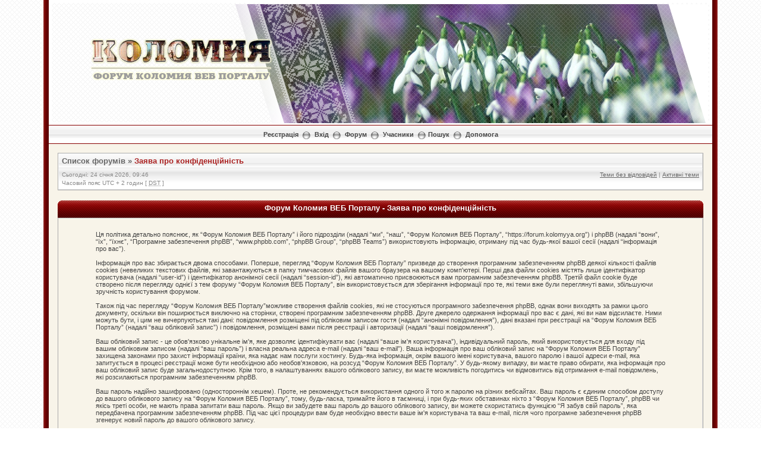

--- FILE ---
content_type: text/html; charset=utf-8
request_url: https://www.google.com/recaptcha/api2/aframe
body_size: 267
content:
<!DOCTYPE HTML><html><head><meta http-equiv="content-type" content="text/html; charset=UTF-8"></head><body><script nonce="6TpVlCKIWRLgikrXjT-0gA">/** Anti-fraud and anti-abuse applications only. See google.com/recaptcha */ try{var clients={'sodar':'https://pagead2.googlesyndication.com/pagead/sodar?'};window.addEventListener("message",function(a){try{if(a.source===window.parent){var b=JSON.parse(a.data);var c=clients[b['id']];if(c){var d=document.createElement('img');d.src=c+b['params']+'&rc='+(localStorage.getItem("rc::a")?sessionStorage.getItem("rc::b"):"");window.document.body.appendChild(d);sessionStorage.setItem("rc::e",parseInt(sessionStorage.getItem("rc::e")||0)+1);localStorage.setItem("rc::h",'1769237200036');}}}catch(b){}});window.parent.postMessage("_grecaptcha_ready", "*");}catch(b){}</script></body></html>

--- FILE ---
content_type: application/javascript
request_url: http://forum.kolomyya.org/styles/KoloDesign/template/scripts.js
body_size: 1146
content:
var PreloadFlag = false;
var expDays = 90;
var exp = new Date();
var tmp = '';
var tmp_counter = 0;
var tmp_open = 0;

exp.setTime(exp.getTime() + (expDays*24*60*60*1000));

function SetCookie(name, value)
{
	var argv = SetCookie.arguments;
	var argc = SetCookie.arguments.length;
	var expires = (argc > 2) ? argv[2] : null;
	var path = (argc > 3) ? argv[3] : null;
	var domain = (argc > 4) ? argv[4] : null;
	var secure = (argc > 5) ? argv[5] : false;
	document.cookie = name + "=" + escape(value) +
		((expires == null) ? "" : ("; expires=" + expires.toGMTString())) +
		((path == null) ? "" : ("; path=" + path)) +
		((domain == null) ? "" : ("; domain=" + domain)) +
		((secure == true) ? "; secure" : "");
}

function getCookieVal(offset)
{
	var endstr = document.cookie.indexOf(";",offset);
	if (endstr == -1)
	{
		endstr = document.cookie.length;
	}
	return unescape(document.cookie.substring(offset, endstr));
}

function GetCookie(name)
{
	var arg = name + "=";
	var alen = arg.length;
	var clen = document.cookie.length;
	var i = 0;
	while (i < clen)
	{
		var j = i + alen;
		if (document.cookie.substring(i, j) == arg)
		{
			return getCookieVal(j);
		}
		i = document.cookie.indexOf(" ", i) + 1;
		if (i == 0)
		{
			break;
		}
	}
	return null;
}

function ShowHide(id1, id2, id3)
{
	var res = expMenu(id1);
	if (id2 != '')
	{
		expMenu(id2);
	}
	if (id3 != '')
	{
		SetCookie(id3, res, exp);
	}
}

function expMenu(id)
{
	var itm = null;
	if (document.getElementById)
	{
		itm = document.getElementById(id);
	}
	else if (document.all)
	{
		itm = document.all[id];
	}
	else if (document.layers)
	{
		itm = document.layers[id];
	}
	if (!itm)
	{
		// do nothing
	}
	else if (itm.style)
	{
		if (itm.style.display == "none")
		{
			itm.style.display = "";
			return 1;
		}
		else
		{
			itm.style.display = "none";
			return 2;
		}
	}
	else
	{
		itm.visibility = "show";
		return 1;
	}
}

function showMenu(id)
{
	var itm = null;
	if (document.getElementById)
	{
		itm = document.getElementById(id);
	}
	else if (document.all)
	{
		itm = document.all[id];
	}
	else if (document.layers)
	{
		itm = document.layers[id];
	}
	if (!itm)
	{
		// do nothing
	}
	else if (itm.style)
	{
		if (itm.style.display == "none")
		{
			itm.style.display = "";
			return true;
		}
		else
		{
//			itm.style.display = "none";
			return true;
		}
	}
	else
	{
		itm.visibility = "show";
		return true;
	}
}

function hideMenu(id)
{
	var itm = null;
	if (document.getElementById)
	{
		itm = document.getElementById(id);
	}
	else if (document.all)
	{
		itm = document.all[id];
	}
	else if (document.layers)
	{
		itm = document.layers[id];
	}
	if (!itm)
	{
		// do nothing
	}
	else if (itm.style)
	{
		if (itm.style.display == "none")
		{
//			itm.style.display = "";
			return true;
		}
		else
		{
			itm.style.display = "none";
			return true;
		}
	}
	else
	{
		itm.visibility = "hide";
		return true;
	}
}

function IsIEMac()
{
	// Any better way to detect IEMac?
	var ua = String(navigator.userAgent).toLowerCase();
	if( document.all && ua.indexOf("mac") >= 0 )
	{
		return true;
	}
	return false;
}


function select_text(obj)
{
	var o = document.getElementById(obj)
	if( !o ) return;
	var r, s;
	if( document.selection && !IsIEMac() )
	{
		// Works on: IE5+
		// To be confirmed: IE4? / IEMac fails?
		r = document.body.createTextRange();
		r.moveToElementText(o);
		r.select();
	}
	else if( document.createRange && (document.getSelection || window.getSelection) )
	{
		// Works on: Netscape/Mozilla/Konqueror/Safari
		// To be confirmed: Konqueror/Safari use window.getSelection ?
		r = document.createRange();
		r.selectNodeContents(o);
		s = window.getSelection ? window.getSelection() : document.getSelection();
		s.removeAllRanges();
		s.addRange(r);
	}
}
